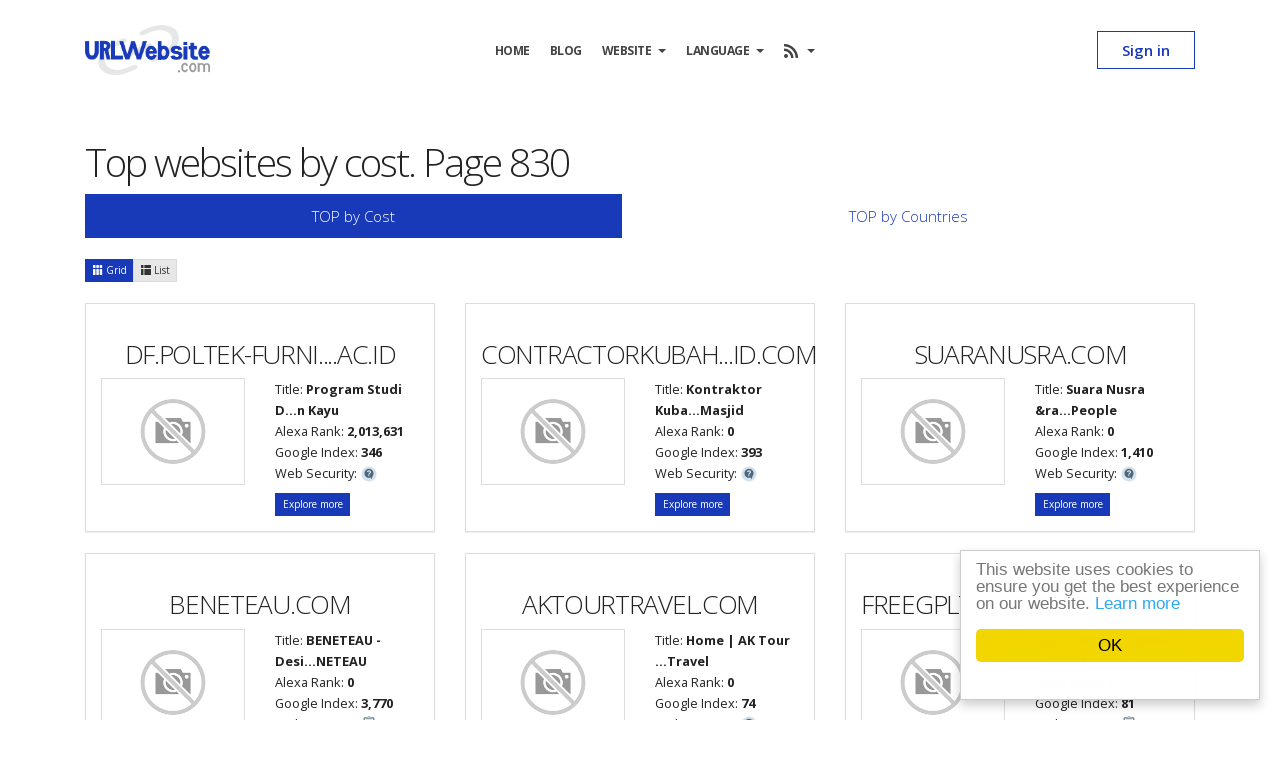

--- FILE ---
content_type: text/html; charset=UTF-8
request_url: https://urlwebsite.com/en/top?page=830
body_size: 6442
content:
<!DOCTYPE html>
<html lang="en">

    <head><meta http-equiv="Content-Type" content="text/html; charset=utf-8">
        <!-- Basic -->
        
        <meta http-equiv="X-UA-Compatible" content="IE=edge">   

        <meta name="keywords" content="Top websites by cost. Page 830" />
<meta name="description" content="Top websites by cost. Page 830" />
<link hreflang="id" rel="alternate" href="https://urlwebsite.com/id/top?page=830" />
<style type="text/css">
/*<![CDATA[*/

            .cc_logo { display: none !important; }
        
/*]]>*/
</style>
<script type="text/javascript" src="/js/jquery.min.js"></script>
<script type="text/javascript" src="/js/base.js?v=0.1"></script>
<script type="text/javascript">
/*<![CDATA[*/

			var _global = {
				baseUrl: 'https://urlwebsite.com',
				proxyImage: 0
			};
		

			window.cookieconsent_options = {
				learnMore: 'Learn\x20more',
				dismiss: 'OK',
				message: 'This\x20website\x20uses\x20cookies\x20to\x20ensure\x20you\x20get\x20the\x20best\x20experience\x20on\x20our\x20website.',
				theme:'light\x2Dfloating',
				link: '\x2Fen\x2Fprivacy\x2Dpolicy',
				path: '\x2F\x3BSameSite\x3DLax',
				expiryDays: 365
			};
		
/*]]>*/
</script>
<title>Top websites by cost. Page 830 - UrlWebsite.com</title>   

        <meta name="author" content="rifqimulyawan.com">
        <meta name="dcterms.rightsHolder" content="rifqimulyawan.com">
        <meta name="keywords" content="UrlWebsite, URL Website, Cek Harga Website, Kalkulator Harga Site atau Situs Web Online, Jual Website Anda" />

        <!-- Favicon -->
        <link rel="shortcut icon" href="https://urlwebsite.com/images/favicon.png" type="image/x-icon" />
        <link rel="apple-touch-icon" href="https://urlwebsite.com/images/favicon.png">
        <link rel="apple-touch-icon" href="https://urlwebsite.com/images/touch-114.png">
        <link rel="apple-touch-icon" sizes="72x72" href="https://urlwebsite.com/images/touch-72.png">
        <link rel="apple-touch-icon" sizes="114x114" href="https://urlwebsite.com/images/touch-114.png">
        <link rel="apple-touch-icon" sizes="180x180" href="https://urlwebsite.com/images/icon/apple-touch-icon.png">
        <link rel="icon" type="image/png" sizes="32x32" href="https://urlwebsite.com/images/icon/favicon-32x32.png">
        <link rel="icon" type="image/png" sizes="16x16" href="https://urlwebsite.com/images/icon/favicon-16x16.png">
        <link rel="manifest" href="https://urlwebsite.com/images/icon/site.webmanifest">
        <meta name="msapplication-TileColor" content="#183ab9">
        <meta name="theme-color" content="#183ab9">

        <!-- Icon -->
        <meta property="og:image" content="https://urlwebsite.com/images/touch-114.png">
		<meta name="twitter:image" content="https://urlwebsite.com/images/touch-114.png">

        <!-- Mobile Metas -->
        <meta name="viewport" content="width=device-width, initial-scale=1, minimum-scale=1.0, shrink-to-fit=no">

        <!-- Web Fonts  -->
        <link href="https://fonts.googleapis.com/css?family=Open+Sans:300,400,600,700,800%7CShadows+Into+Light" rel="stylesheet" type="text/css">

        <!-- Vendor CSS -->
        <link rel="stylesheet" href="https://urlwebsite.com/vendor/bootstrap/css/bootstrap.min.css">
        <link rel="stylesheet" href="https://urlwebsite.com/vendor/fontawesome-free/css/all.min.css">
        <link rel="stylesheet" href="https://urlwebsite.com/vendor/animate/animate.min.css">
        <link rel="stylesheet" href="https://urlwebsite.com/vendor/simple-line-icons/css/simple-line-icons.min.css">
        <link rel="stylesheet" href="https://urlwebsite.com/vendor/owl.carousel/assets/owl.carousel.min.css">
        <link rel="stylesheet" href="https://urlwebsite.com/vendor/owl.carousel/assets/owl.theme.default.min.css">
        <link rel="stylesheet" href="https://urlwebsite.com/vendor/magnific-popup/magnific-popup.min.css">

        <!-- Theme CSS -->
        <link rel="stylesheet" href="https://urlwebsite.com/css/theme.css">
        <link rel="stylesheet" href="https://urlwebsite.com/css/theme-elements.css">
        <link rel="stylesheet" href="/css/yeti.bootstrap.min.css">

        <!-- Current Page CSS -->
        <link rel="stylesheet" href="https://urlwebsite.com/vendor/rs-plugin/css/settings.css">
        <link rel="stylesheet" href="https://urlwebsite.com/vendor/rs-plugin/css/layers.css">
        <link rel="stylesheet" href="https://urlwebsite.com/vendor/rs-plugin/css/navigation.css">
        
        <!-- Demo CSS -->
        <link rel="stylesheet" href="https://urlwebsite.com/css/demos/demo-seo.css">

        <!-- Skin CSS -->
        <link rel="stylesheet" href="https://urlwebsite.com/css/skins/skin-seo.css"> 

        <!-- Theme Custom CSS -->
        <link rel="stylesheet" href="https://urlwebsite.com/css/custom.css">

        <!-- Head Libs -->
        <script src="https://urlwebsite.com/vendor/modernizr/modernizr.min.js"></script>
        <script src="https://www.google.com/recaptcha/api.js" async defer></script>
        <script async src="https://pagead2.googlesyndication.com/pagead/js/adsbygoogle.js?client=ca-pub-6001974921009432" crossorigin="anonymous"></script>
        <meta name="google-adsense-account" content="ca-pub-6001974921009432">
        
        <!--Styling-->
        <style>
        .cc_container {
            border-radius: 0px !important;
            box-shadow: 0px 5px 10px rgba(0,0,0,0.2);
        }
        </style>

    </head>
    <body data-target="#header" data-spy="scroll" data-offset="100">

        <div class="body">
            <header id="header" class="header-transparent header-effect-shrink appear-animation" data-plugin-options="{'stickyEnabled': true, 'stickyEffect': 'shrink', 'stickyEnableOnBoxed': true, 'stickyEnableOnMobile': true, 'stickyChangeLogo': true, 'stickyStartAt': 30, 'stickyHeaderContainerHeight': 70}" data-appear-animation="fadeIn" data-appear-animation-delay="200">
                <div class="header-body border-top-0 header-body-bottom-border">
                    <div class="header-container container">
                        <div class="header-row">
                            <div class="header-column">
                                <div class="header-row">
                                    <div class="header-logo">
                                        <a href="/en">
                                            <img alt="Porto" width="125" data-sticky-width="120" src="https://urlwebsite.com/images/urlwebsite-logo.png">
                                        </a>
                                    </div>
                                </div>
                            </div>
                            <div class="header-column justify-content-end">
                                <div class="header-row">
                                    <div class="header-nav header-nav-links justify-content-start order-2 order-lg-1">
                                        <div class="header-nav-main header-nav-main-square header-nav-main-dropdown-no-borders header-nav-main-effect-2 header-nav-main-sub-effect-1">
                                            <nav class="collapse">
                                                <ul class="nav nav-pills" id="mainNav">
                                                    <li class="dropdown">
                                                        <a class="dropdown-item" href="/en">
                                                            Home                                                        </a>
                                                    </li>
                                                    
                                                    <li class="dropdown">
                                                        <a class="dropdown-item" href="https://urlwebsite.com/blog/">
                                                            Blog
                                                        </a>
                                                    </li>

                                                    <li class="dropdown">
                                                        <a class="dropdown-item dropdown-toggle" href="#">
                                                            Website &nbsp;<b class="caret"></b>
                                                        </a>
                                                        <ul class="dropdown-menu">
                                                            <li class="dropdown active">
                                                                <a class="dropdown-item" href="/en/top">
                                                                    Top                                                                </a>
                                                            </li>
                                                            <li class="dropdown " >
                                                                <a class="dropdown-item" href="/en/upcoming">
                                                                    Upcoming                                                                </a>
                                                            </li>
                                                            <li class="dropdown ">
                                                                <a class="dropdown-item" href="/en/website/sell">
                                                                    Sell Websites                                                                </a>
                                                            </li>
                                                            <li class="dropdown ">
                                                                <a class="dropdown-item"  href="/en/buy">
                                                                    Buy Websites                                                                </a>
                                                            </li>
                                                        </ul>
                                                    </li>

                                                    <li class="dropdown">
	<a href="#" class="dropdown-item dropdown-toggle">
		Language &nbsp;<b class="caret"></b>
	</a>
	<ul class="dropdown-menu">
											<li class="dropdown">
				<a class="dropdown-item" href="https://urlwebsite.com/id/top?page=830">Indonesia (id)</a>			</li>
		
			<li class="dropdown">
				<a href="/en/top?page=830" class="dropdown-item" style="background-color: #f1d600;">
					English (en)				</a>
			</li>
	</ul>
</li>
                                                    <li class="dropdown">
                                                        <a class="dropdown-item dropdown-toggle" href="#">
                                                            <i class="fa fa-rss fa-lg"> &nbsp;</i><b class="caret"></b>
                                                        </a>
                                                        <ul class="dropdown-menu">
                                                            <li class="dropdown">
                                                                <a class="dropdown-item" href="/en/feed/rss.xml"
                                                                   target="_blank" type="application/rss+xml"
                                                                   rel="alternate"
                                                                   title="URLWebsite | RSS feed">
                                                                    RSS                                                                </a>
                                                            </li>
                                                            <li class="dropdown">
                                                                <a class="dropdown-item" href="/en/feed/atom.xml"
                                                                   target="_blank"
                                                                   type="application/atom+xml"
                                                                   rel="alternate"
                                                                   title="URLWebsite | Atom feed">
                                                                    Atom                                                                </a>
                                                            </li>
                                                        </ul>
                                                    </li>
                                                    
                                                    
                                                                                                    </ul>
                                            </nav>
                                        </div>

                                        <button class="btn header-btn-collapse-nav" data-toggle="collapse" data-target=".header-nav-main nav">
                                            <i class="fas fa-bars"></i>
                                        </button>
                                    </div>

                                                                            <a class="btn btn-primary btn-outline btn-rounded font-weight-semibold text-3 btn-px-5 btn-py-2 order-1 order-lg-2 d-md-block mr-lg-0" href="/en/user/sign-in">
                                            Sign in                                        </a>
                                    
                                </div>
                            </div>
                        </div>
                    </div>
                </div>
            </header>

            <div role="main" class="main" style="padding-top: 90px">
                
                <div class="container position-relative py-5">

                    
                    
                    <div class="row">
                        <div class="col-xs-12 col-sm-12" style="min-height: 500px;">
                            <h1>Top websites by cost. Page 830</h1>

<ul class="nav nav-pills nav-justified" style="display: contents;">
	<li class="active">
		<a href="/en/top">
			TOP by Cost		</a>
	</li>
	<!--li>
		<a href="/en/website/page-ranklist">
			TOP by PageRank		</a>
	</li-->
	<li>
		<a href="/en/top/country">
			TOP by Countries		</a>
	</li>
</ul>
<br/>
<div class="clearfix"></div>

<script type="text/javascript">
$(document).ready(function(){
    var urls = {
                1515:{"thumb":"https:\/\/api.pagepeeker.com\/v2\/thumbs.php?size=l&url=df.poltek-furnitur.ac.id","size":"l","url":"df.poltek-furnitur.ac.id"},
                20025:{"thumb":"https:\/\/api.pagepeeker.com\/v2\/thumbs.php?size=l&url=contractorkubahmasjid.com","size":"l","url":"contractorkubahmasjid.com"},
                11774:{"thumb":"https:\/\/api.pagepeeker.com\/v2\/thumbs.php?size=l&url=suaranusra.com","size":"l","url":"suaranusra.com"},
                32207:{"thumb":"https:\/\/api.pagepeeker.com\/v2\/thumbs.php?size=l&url=beneteau.com","size":"l","url":"beneteau.com"},
                6706:{"thumb":"https:\/\/api.pagepeeker.com\/v2\/thumbs.php?size=l&url=aktourtravel.com","size":"l","url":"aktourtravel.com"},
                18295:{"thumb":"https:\/\/api.pagepeeker.com\/v2\/thumbs.php?size=l&url=freegplthemeplugin.com","size":"l","url":"freegplthemeplugin.com"},
                9632:{"thumb":"https:\/\/api.pagepeeker.com\/v2\/thumbs.php?size=l&url=belumtau.com","size":"l","url":"belumtau.com"},
                3826:{"thumb":"https:\/\/api.pagepeeker.com\/v2\/thumbs.php?size=l&url=gamepedia.id","size":"l","url":"gamepedia.id"},
                11648:{"thumb":"https:\/\/api.pagepeeker.com\/v2\/thumbs.php?size=l&url=winsepang.eu.org","size":"l","url":"winsepang.eu.org"},
                13341:{"thumb":"https:\/\/api.pagepeeker.com\/v2\/thumbs.php?size=l&url=primedice.games","size":"l","url":"primedice.games"},
                7910:{"thumb":"https:\/\/api.pagepeeker.com\/v2\/thumbs.php?size=l&url=banktron.cc","size":"l","url":"banktron.cc"},
                26072:{"thumb":"https:\/\/api.pagepeeker.com\/v2\/thumbs.php?size=l&url=jobshare.my.id","size":"l","url":"jobshare.my.id"},
                16109:{"thumb":"https:\/\/api.pagepeeker.com\/v2\/thumbs.php?size=l&url=suarakupang.com","size":"l","url":"suarakupang.com"},
                35110:{"thumb":"https:\/\/api.pagepeeker.com\/v2\/thumbs.php?size=l&url=anekamesin.com","size":"l","url":"anekamesin.com"},
                4036:{"thumb":"https:\/\/api.pagepeeker.com\/v2\/thumbs.php?size=l&url=nagaya.io","size":"l","url":"nagaya.io"},
            };
    dynamicThumbnail(urls);

    $('#list').click(function(){
        $('.item').removeClass('col-sm-6 col-md-4').addClass('col-xs-12');
        $('.item').find('.image-container').removeClass('col-md-6 col-sm-7 col-xs-4').addClass('col-xs-2');
        $('.item').find('h3').removeClass("text-center").addClass("text-left");

        $(this).removeClass('btn-default').addClass('btn-primary');
        $('#grid').removeClass('btn-primary').addClass('btn-default');
    });
    $('#grid').click(function(){
        $('.item').removeClass('col-xs-12').addClass('col-sm-6 col-md-4');
        $('.item').find('.image-container').removeClass("col-xs-2").addClass('col-md-6 col-sm-7 col-xs-4');
        $('.item').find('h3').removeClass("text-left").addClass("text-center");

        $(this).removeClass('btn-default').addClass('btn-primary');
        $('#list').removeClass('btn-primary').addClass('btn-default');
    });
});
</script>

<div class="btn-group visible-sm visible-lg visible-md">
    <a href="#" id="grid" class="btn btn-primary btn-sm"><span class="glyphicon glyphicon-th"></span>&nbsp;Grid</a>
    <a href="#" id="list" class="btn btn-default btn-sm"><span class="glyphicon glyphicon-th-list"></span>&nbsp;List</a>
</div>
<div class="clearfix"></div>
<br/>

<div class="row">
    <div class="item col-sm-6 col-md-4">
        <div class="panel panel-default website-container" style="padding: 15px">
            <h3 class="container-header text-center">df.poltek-furni....ac.id</h3>

            <div class="row">
                <div class="image-container col-md-6 col-sm-7 col-xs-4">
                    <a href="/en/cost/df.poltek-furnitur.ac.id">
                        <img class="img-thumbnail website_ico" id="thumb_1515" src="https://urlwebsite.com/images/loader.gif" alt="df.poltek-furnitur.ac.id" />
                    </a>
                </div>
                <div class="text-container col-md-6 col-sm-5 col-xs-8">
                    <small>Title: <strong>Program Studi D...n Kayu</strong></small>
                    <br/>
                    <small>Alexa Rank: <strong>2,013,631</strong></small>
                    <br/>
                    <small>Google Index: <strong>346</strong></small>
                    <br/>
                    <small>Web Security:</small>
                    <img src="https://urlwebsite.com/images/untested.png" alt="untested" width="16px" height="16px">
                    <br/>        
                    <a class="btn btn-primary btn-sm" style="margin-top: 10px" href="/en/cost/df.poltek-furnitur.ac.id">
                        Explore more                    </a>
                </div>
            </div>
        </div>
    </div>
    <div class="item col-sm-6 col-md-4">
        <div class="panel panel-default website-container" style="padding: 15px">
            <h3 class="container-header text-center">contractorkubah...id.com</h3>

            <div class="row">
                <div class="image-container col-md-6 col-sm-7 col-xs-4">
                    <a href="/en/cost/contractorkubahmasjid.com">
                        <img class="img-thumbnail website_ico" id="thumb_20025" src="https://urlwebsite.com/images/loader.gif" alt="contractorkubahmasjid.com" />
                    </a>
                </div>
                <div class="text-container col-md-6 col-sm-5 col-xs-8">
                    <small>Title: <strong>Kontraktor Kuba...Masjid</strong></small>
                    <br/>
                    <small>Alexa Rank: <strong>0</strong></small>
                    <br/>
                    <small>Google Index: <strong>393</strong></small>
                    <br/>
                    <small>Web Security:</small>
                    <img src="https://urlwebsite.com/images/untested.png" alt="untested" width="16px" height="16px">
                    <br/>        
                    <a class="btn btn-primary btn-sm" style="margin-top: 10px" href="/en/cost/contractorkubahmasjid.com">
                        Explore more                    </a>
                </div>
            </div>
        </div>
    </div>
    <div class="item col-sm-6 col-md-4">
        <div class="panel panel-default website-container" style="padding: 15px">
            <h3 class="container-header text-center">suaranusra.com</h3>

            <div class="row">
                <div class="image-container col-md-6 col-sm-7 col-xs-4">
                    <a href="/en/cost/suaranusra.com">
                        <img class="img-thumbnail website_ico" id="thumb_11774" src="https://urlwebsite.com/images/loader.gif" alt="suaranusra.com" />
                    </a>
                </div>
                <div class="text-container col-md-6 col-sm-5 col-xs-8">
                    <small>Title: <strong>Suara Nusra &ra...People</strong></small>
                    <br/>
                    <small>Alexa Rank: <strong>0</strong></small>
                    <br/>
                    <small>Google Index: <strong>1,410</strong></small>
                    <br/>
                    <small>Web Security:</small>
                    <img src="https://urlwebsite.com/images/untested.png" alt="untested" width="16px" height="16px">
                    <br/>        
                    <a class="btn btn-primary btn-sm" style="margin-top: 10px" href="/en/cost/suaranusra.com">
                        Explore more                    </a>
                </div>
            </div>
        </div>
    </div>
    <div class="item col-sm-6 col-md-4">
        <div class="panel panel-default website-container" style="padding: 15px">
            <h3 class="container-header text-center">beneteau.com</h3>

            <div class="row">
                <div class="image-container col-md-6 col-sm-7 col-xs-4">
                    <a href="/en/cost/beneteau.com">
                        <img class="img-thumbnail website_ico" id="thumb_32207" src="https://urlwebsite.com/images/loader.gif" alt="beneteau.com" />
                    </a>
                </div>
                <div class="text-container col-md-6 col-sm-5 col-xs-8">
                    <small>Title: <strong>BENETEAU - Desi...NETEAU</strong></small>
                    <br/>
                    <small>Alexa Rank: <strong>0</strong></small>
                    <br/>
                    <small>Google Index: <strong>3,770</strong></small>
                    <br/>
                    <small>Web Security:</small>
                    <img src="https://urlwebsite.com/images/safe.png" alt="safe" width="16px" height="16px">
                    <br/>        
                    <a class="btn btn-primary btn-sm" style="margin-top: 10px" href="/en/cost/beneteau.com">
                        Explore more                    </a>
                </div>
            </div>
        </div>
    </div>
    <div class="item col-sm-6 col-md-4">
        <div class="panel panel-default website-container" style="padding: 15px">
            <h3 class="container-header text-center">aktourtravel.com</h3>

            <div class="row">
                <div class="image-container col-md-6 col-sm-7 col-xs-4">
                    <a href="/en/cost/aktourtravel.com">
                        <img class="img-thumbnail website_ico" id="thumb_6706" src="https://urlwebsite.com/images/loader.gif" alt="aktourtravel.com" />
                    </a>
                </div>
                <div class="text-container col-md-6 col-sm-5 col-xs-8">
                    <small>Title: <strong>Home | AK Tour ...Travel</strong></small>
                    <br/>
                    <small>Alexa Rank: <strong>0</strong></small>
                    <br/>
                    <small>Google Index: <strong>74</strong></small>
                    <br/>
                    <small>Web Security:</small>
                    <img src="https://urlwebsite.com/images/untested.png" alt="untested" width="16px" height="16px">
                    <br/>        
                    <a class="btn btn-primary btn-sm" style="margin-top: 10px" href="/en/cost/aktourtravel.com">
                        Explore more                    </a>
                </div>
            </div>
        </div>
    </div>
    <div class="item col-sm-6 col-md-4">
        <div class="panel panel-default website-container" style="padding: 15px">
            <h3 class="container-header text-center">freegplthemeplugin.com</h3>

            <div class="row">
                <div class="image-container col-md-6 col-sm-7 col-xs-4">
                    <a href="/en/cost/freegplthemeplugin.com">
                        <img class="img-thumbnail website_ico" id="thumb_18295" src="https://urlwebsite.com/images/loader.gif" alt="freegplthemeplugin.com" />
                    </a>
                </div>
                <div class="text-container col-md-6 col-sm-5 col-xs-8">
                    <small>Title: <strong>Free GPL Theme ...lugins</strong></small>
                    <br/>
                    <small>Alexa Rank: <strong>0</strong></small>
                    <br/>
                    <small>Google Index: <strong>81</strong></small>
                    <br/>
                    <small>Web Security:</small>
                    <img src="https://urlwebsite.com/images/safe.png" alt="safe" width="16px" height="16px">
                    <br/>        
                    <a class="btn btn-primary btn-sm" style="margin-top: 10px" href="/en/cost/freegplthemeplugin.com">
                        Explore more                    </a>
                </div>
            </div>
        </div>
    </div>
    <div class="item col-sm-6 col-md-4">
        <div class="panel panel-default website-container" style="padding: 15px">
            <h3 class="container-header text-center">belumtau.com</h3>

            <div class="row">
                <div class="image-container col-md-6 col-sm-7 col-xs-4">
                    <a href="/en/cost/belumtau.com">
                        <img class="img-thumbnail website_ico" id="thumb_9632" src="https://urlwebsite.com/images/loader.gif" alt="belumtau.com" />
                    </a>
                </div>
                <div class="text-container col-md-6 col-sm-5 col-xs-8">
                    <small>Title: <strong>BelumTau.com</strong></small>
                    <br/>
                    <small>Alexa Rank: <strong>0</strong></small>
                    <br/>
                    <small>Google Index: <strong>26</strong></small>
                    <br/>
                    <small>Web Security:</small>
                    <img src="https://urlwebsite.com/images/safe.png" alt="safe" width="16px" height="16px">
                    <br/>        
                    <a class="btn btn-primary btn-sm" style="margin-top: 10px" href="/en/cost/belumtau.com">
                        Explore more                    </a>
                </div>
            </div>
        </div>
    </div>
    <div class="item col-sm-6 col-md-4">
        <div class="panel panel-default website-container" style="padding: 15px">
            <h3 class="container-header text-center">gamepedia.id</h3>

            <div class="row">
                <div class="image-container col-md-6 col-sm-7 col-xs-4">
                    <a href="/en/cost/gamepedia.id">
                        <img class="img-thumbnail website_ico" id="thumb_3826" src="https://urlwebsite.com/images/loader.gif" alt="gamepedia.id" />
                    </a>
                </div>
                <div class="text-container col-md-6 col-sm-5 col-xs-8">
                    <small>Title: <strong>Gamepedia.id | ...Gamers</strong></small>
                    <br/>
                    <small>Alexa Rank: <strong>0</strong></small>
                    <br/>
                    <small>Google Index: <strong>234</strong></small>
                    <br/>
                    <small>Web Security:</small>
                    <img src="https://urlwebsite.com/images/untested.png" alt="untested" width="16px" height="16px">
                    <br/>        
                    <a class="btn btn-primary btn-sm" style="margin-top: 10px" href="/en/cost/gamepedia.id">
                        Explore more                    </a>
                </div>
            </div>
        </div>
    </div>
    <div class="item col-sm-6 col-md-4">
        <div class="panel panel-default website-container" style="padding: 15px">
            <h3 class="container-header text-center">winsepang.eu.org</h3>

            <div class="row">
                <div class="image-container col-md-6 col-sm-7 col-xs-4">
                    <a href="/en/cost/winsepang.eu.org">
                        <img class="img-thumbnail website_ico" id="thumb_11648" src="https://urlwebsite.com/images/loader.gif" alt="winsepang.eu.org" />
                    </a>
                </div>
                <div class="text-container col-md-6 col-sm-5 col-xs-8">
                    <small>Title: <strong>WINSEPANG</strong></small>
                    <br/>
                    <small>Alexa Rank: <strong>0</strong></small>
                    <br/>
                    <small>Google Index: <strong>920</strong></small>
                    <br/>
                    <small>Web Security:</small>
                    <img src="https://urlwebsite.com/images/caution.png" alt="caution" width="16px" height="16px">
                    <br/>        
                    <a class="btn btn-primary btn-sm" style="margin-top: 10px" href="/en/cost/winsepang.eu.org">
                        Explore more                    </a>
                </div>
            </div>
        </div>
    </div>
    <div class="item col-sm-6 col-md-4">
        <div class="panel panel-default website-container" style="padding: 15px">
            <h3 class="container-header text-center">primedice.games</h3>

            <div class="row">
                <div class="image-container col-md-6 col-sm-7 col-xs-4">
                    <a href="/en/cost/primedice.games">
                        <img class="img-thumbnail website_ico" id="thumb_13341" src="https://urlwebsite.com/images/loader.gif" alt="primedice.games" />
                    </a>
                </div>
                <div class="text-container col-md-6 col-sm-5 col-xs-8">
                    <small>Title: <strong>Just a moment...</strong></small>
                    <br/>
                    <small>Alexa Rank: <strong>0</strong></small>
                    <br/>
                    <small>Google Index: <strong>60</strong></small>
                    <br/>
                    <small>Web Security:</small>
                    <img src="https://urlwebsite.com/images/untested.png" alt="untested" width="16px" height="16px">
                    <br/>        
                    <a class="btn btn-primary btn-sm" style="margin-top: 10px" href="/en/cost/primedice.games">
                        Explore more                    </a>
                </div>
            </div>
        </div>
    </div>
    <div class="item col-sm-6 col-md-4">
        <div class="panel panel-default website-container" style="padding: 15px">
            <h3 class="container-header text-center">banktron.cc</h3>

            <div class="row">
                <div class="image-container col-md-6 col-sm-7 col-xs-4">
                    <a href="/en/cost/banktron.cc">
                        <img class="img-thumbnail website_ico" id="thumb_7910" src="https://urlwebsite.com/images/loader.gif" alt="banktron.cc" />
                    </a>
                </div>
                <div class="text-container col-md-6 col-sm-5 col-xs-8">
                    <small>Title: <strong>Bank tron - Tro...Mining</strong></small>
                    <br/>
                    <small>Alexa Rank: <strong>1,543,305</strong></small>
                    <br/>
                    <small>Google Index: <strong>1</strong></small>
                    <br/>
                    <small>Web Security:</small>
                    <img src="https://urlwebsite.com/images/warning.png" alt="warning" width="16px" height="16px">
                    <br/>        
                    <a class="btn btn-primary btn-sm" style="margin-top: 10px" href="/en/cost/banktron.cc">
                        Explore more                    </a>
                </div>
            </div>
        </div>
    </div>
    <div class="item col-sm-6 col-md-4">
        <div class="panel panel-default website-container" style="padding: 15px">
            <h3 class="container-header text-center">jobshare.my.id</h3>

            <div class="row">
                <div class="image-container col-md-6 col-sm-7 col-xs-4">
                    <a href="/en/cost/jobshare.my.id">
                        <img class="img-thumbnail website_ico" id="thumb_26072" src="https://urlwebsite.com/images/loader.gif" alt="jobshare.my.id" />
                    </a>
                </div>
                <div class="text-container col-md-6 col-sm-5 col-xs-8">
                    <small>Title: <strong>404 Not Found</strong></small>
                    <br/>
                    <small>Alexa Rank: <strong>0</strong></small>
                    <br/>
                    <small>Google Index: <strong>0</strong></small>
                    <br/>
                    <small>Web Security:</small>
                    <img src="https://urlwebsite.com/images/warning.png" alt="warning" width="16px" height="16px">
                    <br/>        
                    <a class="btn btn-primary btn-sm" style="margin-top: 10px" href="/en/cost/jobshare.my.id">
                        Explore more                    </a>
                </div>
            </div>
        </div>
    </div>
    <div class="item col-sm-6 col-md-4">
        <div class="panel panel-default website-container" style="padding: 15px">
            <h3 class="container-header text-center">suarakupang.com</h3>

            <div class="row">
                <div class="image-container col-md-6 col-sm-7 col-xs-4">
                    <a href="/en/cost/suarakupang.com">
                        <img class="img-thumbnail website_ico" id="thumb_16109" src="https://urlwebsite.com/images/loader.gif" alt="suarakupang.com" />
                    </a>
                </div>
                <div class="text-container col-md-6 col-sm-5 col-xs-8">
                    <small>Title: <strong>SuaraKupang.com... Timur</strong></small>
                    <br/>
                    <small>Alexa Rank: <strong>0</strong></small>
                    <br/>
                    <small>Google Index: <strong>1,480</strong></small>
                    <br/>
                    <small>Web Security:</small>
                    <img src="https://urlwebsite.com/images/untested.png" alt="untested" width="16px" height="16px">
                    <br/>        
                    <a class="btn btn-primary btn-sm" style="margin-top: 10px" href="/en/cost/suarakupang.com">
                        Explore more                    </a>
                </div>
            </div>
        </div>
    </div>
    <div class="item col-sm-6 col-md-4">
        <div class="panel panel-default website-container" style="padding: 15px">
            <h3 class="container-header text-center">anekamesin.com</h3>

            <div class="row">
                <div class="image-container col-md-6 col-sm-7 col-xs-4">
                    <a href="/en/cost/anekamesin.com">
                        <img class="img-thumbnail website_ico" id="thumb_35110" src="https://urlwebsite.com/images/loader.gif" alt="anekamesin.com" />
                    </a>
                </div>
                <div class="text-container col-md-6 col-sm-5 col-xs-8">
                    <small>Title: <strong>Produsen Mesin ...ngemas</strong></small>
                    <br/>
                    <small>Alexa Rank: <strong>0</strong></small>
                    <br/>
                    <small>Google Index: <strong>0</strong></small>
                    <br/>
                    <small>Web Security:</small>
                    <img src="https://urlwebsite.com/images/safe.png" alt="safe" width="16px" height="16px">
                    <br/>        
                    <a class="btn btn-primary btn-sm" style="margin-top: 10px" href="/en/cost/anekamesin.com">
                        Explore more                    </a>
                </div>
            </div>
        </div>
    </div>
    <div class="item col-sm-6 col-md-4">
        <div class="panel panel-default website-container" style="padding: 15px">
            <h3 class="container-header text-center">nagaya.io</h3>

            <div class="row">
                <div class="image-container col-md-6 col-sm-7 col-xs-4">
                    <a href="/en/cost/nagaya.io">
                        <img class="img-thumbnail website_ico" id="thumb_4036" src="https://urlwebsite.com/images/loader.gif" alt="nagaya.io" />
                    </a>
                </div>
                <div class="text-container col-md-6 col-sm-5 col-xs-8">
                    <small>Title: <strong>Hybrid Crypto A...gapore</strong></small>
                    <br/>
                    <small>Alexa Rank: <strong>2,057,694</strong></small>
                    <br/>
                    <small>Google Index: <strong>78</strong></small>
                    <br/>
                    <small>Web Security:</small>
                    <img src="https://urlwebsite.com/images/untested.png" alt="untested" width="16px" height="16px">
                    <br/>        
                    <a class="btn btn-primary btn-sm" style="margin-top: 10px" href="/en/cost/nagaya.io">
                        Explore more                    </a>
                </div>
            </div>
        </div>
    </div>
</div>

<div class="pull-right">
<ul class="pagination" id="yw0"><li class="first"><a href="/en/top">&lt;&lt; First</a></li>
<li class="previous"><a href="/en/top?page=829">&lt; Previous</a></li>
<li class="page"><a href="/en/top?page=825">825</a></li>
<li class="page"><a href="/en/top?page=826">826</a></li>
<li class="page"><a href="/en/top?page=827">827</a></li>
<li class="page"><a href="/en/top?page=828">828</a></li>
<li class="page"><a href="/en/top?page=829">829</a></li>
<li class="page active"><a href="/en/top?page=830">830</a></li>
<li class="page"><a href="/en/top?page=831">831</a></li>
<li class="page"><a href="/en/top?page=832">832</a></li>
<li class="page"><a href="/en/top?page=833">833</a></li>
<li class="page"><a href="/en/top?page=834">834</a></li>
<li class="next"><a href="/en/top?page=831">Next &gt;</a></li>
<li class="last"><a href="/en/top?page=2608">Last &gt;&gt;</a></li></ul></div>
<div class="clearfix"></div>                        </div>
                    </div>

                                        
                </div>

                <section class="section bg-primary border-0 m-0">
                    <div class="container">
                        <div class="row align-items-center justify-content-between">
                            <div class="col-lg-12 col-xl-3 mb-3 mb-xl-0">
                                <h2 class="font-weight-semibold text-color-light text-5 text-lg-6 text-xl-5 line-height-2 mb-0">
                                    Calculate and Analyze Your Website Easily                                </h2>
                            </div>
                            <div class="col-auto mb-3 mb-lg-0">
                                <div class="feature-box feature-box-style-2 align-items-center">
                                    <div class="feature-box-icon">
                                        <i class="fab fa-whatsapp text-color-light text-9 mr-3 p-relative text-color-dark"></i>
                                    </div>
                                    <div class="feature-box-info pl-1">
                                        <label class="d-block text-color-light line-height-2 opacity-8 mb-1">Text Us</label>
                                        <strong class="font-weight-normal text-4"><a href="tel:8001234567" class="text-color-light">(+62) 877-7308-8986</a></strong>
                                    </div>
                                </div>
                            </div>
                            <div class="col-auto mb-4 mb-lg-0">
                                <div class="feature-box feature-box-style-2 align-items-center">
                                    <div class="feature-box-icon">
                                        <i class="far fa-envelope text-color-light text-9 mr-3 p-relative text-color-dark"></i>
                                    </div>
                                    <div class="feature-box-info pl-1">
                                        <label class="d-block text-color-light line-height-2 opacity-8 mb-1">or E-Mail Us at</label>
                                        <strong class="font-weight-normal text-4"><a href="/cdn-cgi/l/email-protection#355d5059595a75404759425057465c41501b565a58" class="text-color-light"><span class="__cf_email__" data-cfemail="3159545d5d5e7144435d465453425845541f525e5c">[email&#160;protected]</span></a></strong>
                                    </div>
                                </div>
                            </div>
                            <div class="col-auto">
                                <a href="/en/contact" class="btn btn-light btn-rounded popup-with-form text-color-primary font-weight-semibold text-4 btn-px-5 py-3">
                                    Contact us                                </a>
                            </div>
                        </div>
                    </div>
                </section>

            </div> 

            <footer id="footer" class="mt-0">
                <div class="footer-copyright footer-copyright-style-2 p">
                    <div class="container py-0">
                        <div class="inline-menu mt-4 mb-0 text-center" style="font-size: 14px !Important;">
                            <p>
                                <small><a href="https://urlwebsite.com/blog/disclaimer/" target="_blank">Disclaimer</a></small><span style="color: #555;"> | </span>
                                <small><a href="https://urlwebsite.com/blog/kebijakan-privasi/" target="_blank">Privacy Policy</a></small><span style="color: #555;"> | </span>
                                <small><a href="https://urlwebsite.com/blog/terms-and-conditions/" target="_blank">Terms and Conditions</a></small>
                            </p>
                        </div>
                    </div>
                    <div class="container py-2">
                        <div class="row py-2">
                            <div class="col-12">
                                <center>
                                    <p>© <script data-cfasync="false" src="/cdn-cgi/scripts/5c5dd728/cloudflare-static/email-decode.min.js"></script><script>document.write(new Date().getFullYear());</script> URLWebsite.com | All Rights Reserved.</p>
                                </center>
                                <!--<ul>-->
                                <!--    <ul class="footer-social-icons social-icons social-icons-clean social-icons-icon-light ml-3 pull-right">-->
                                <!--    <li class="social-icons-facebook"><a href="https://www.facebook.com/" target="_blank" title="Facebook"><i class="fab fa-facebook-f"></i></a></li>-->
                                <!--    <li class="social-icons-twitter"><a href="https://www.twitter.com/" target="_blank" title="Twitter"><i class="fab fa-twitter"></i></a></li>-->
                                <!--    <li class="social-icons-linkedin"><a href="https://www.linkedin.com/" target="_blank" title="Linkedin"><i class="fab fa-linkedin-in"></i></a></li>-->
                                <!--</ul>-->
                            </div>
                        </div>
                    </div>
                </div>
            </footer>

        </div>

        <script type="application/ld+json">
        {
          "@context": "https://schema.org",
          "@type": "Organization",
          "name": "Cek Harga Website",
          "alternateName": "UrlWebsite",
          "url": "https://urlwebsite.com",
          "logo": "https://urlwebsite.com/images/favicon.png"
        }
        </script>

        <!-- Vendor -->
        <script src="https://urlwebsite.com/vendor/jquery/jquery.min.js"></script>
        <script src="https://urlwebsite.com/vendor/jquery.appear/jquery.appear.min.js"></script>
        <script src="https://urlwebsite.com/vendor/jquery.easing/jquery.easing.min.js"></script>
        <script src="https://urlwebsite.com/vendor/jquery.cookie/jquery.cookie.min.js"></script>
        <script src="https://urlwebsite.com/vendor/popper/umd/popper.min.js"></script>
        <script src="https://urlwebsite.com/vendor/bootstrap/js/bootstrap.min.js"></script>
        <script src="https://urlwebsite.com/vendor/common/common.min.js"></script>
        <script src="https://urlwebsite.com/vendor/jquery.validation/jquery.validate.min.js"></script>
        <script src="https://urlwebsite.com/vendor/jquery.easy-pie-chart/jquery.easypiechart.min.js"></script>
        <script src="https://urlwebsite.com/vendor/jquery.gmap/jquery.gmap.min.js"></script>
        <script src="https://urlwebsite.com/vendor/jquery.lazyload/jquery.lazyload.min.js"></script>
        <script src="https://urlwebsite.com/vendor/owl.carousel/owl.carousel.min.js"></script>
        <script src="https://urlwebsite.com/vendor/magnific-popup/jquery.magnific-popup.min.js"></script>
        <script src="https://urlwebsite.com/vendor/vide/jquery.vide.min.js"></script>
        <script src="https://urlwebsite.com/vendor/vivus/vivus.min.js"></script>
        
        <!-- Theme Base, Components and Settings -->
        <script src="https://urlwebsite.com/js/theme.js"></script>
        
        <!-- Current Page Vendor and Views -->
        <script src="https://urlwebsite.com/vendor/rs-plugin/js/jquery.themepunch.tools.min.js"></script>
        <script src="https://urlwebsite.com/vendor/rs-plugin/js/jquery.themepunch.revolution.min.js"></script>
        
        <!-- Theme Custom -->
        <script src="https://urlwebsite.com/js/custom.js"></script>
        
        <!-- Theme Initialization Files -->
        <script src="https://urlwebsite.com/js/theme.init.js"></script>
        
                
    <script type="text/javascript" src="https://urlwebsite.com/js/cookieconsent.latest.min.js"></script>
<script defer src="https://static.cloudflareinsights.com/beacon.min.js/vcd15cbe7772f49c399c6a5babf22c1241717689176015" integrity="sha512-ZpsOmlRQV6y907TI0dKBHq9Md29nnaEIPlkf84rnaERnq6zvWvPUqr2ft8M1aS28oN72PdrCzSjY4U6VaAw1EQ==" data-cf-beacon='{"version":"2024.11.0","token":"7e19d09ba801452da5e294b375c13c3f","r":1,"server_timing":{"name":{"cfCacheStatus":true,"cfEdge":true,"cfExtPri":true,"cfL4":true,"cfOrigin":true,"cfSpeedBrain":true},"location_startswith":null}}' crossorigin="anonymous"></script>
</body>
</html>

--- FILE ---
content_type: text/html; charset=utf-8
request_url: https://www.google.com/recaptcha/api2/aframe
body_size: -102
content:
<!DOCTYPE HTML><html><head><meta http-equiv="content-type" content="text/html; charset=UTF-8"></head><body><script nonce="-MJx7QijoPjMfAkMVc8UKQ">/** Anti-fraud and anti-abuse applications only. See google.com/recaptcha */ try{var clients={'sodar':'https://pagead2.googlesyndication.com/pagead/sodar?'};window.addEventListener("message",function(a){try{if(a.source===window.parent){var b=JSON.parse(a.data);var c=clients[b['id']];if(c){var d=document.createElement('img');d.src=c+b['params']+'&rc='+(localStorage.getItem("rc::a")?sessionStorage.getItem("rc::b"):"");window.document.body.appendChild(d);sessionStorage.setItem("rc::e",parseInt(sessionStorage.getItem("rc::e")||0)+1);localStorage.setItem("rc::h",'1769448499613');}}}catch(b){}});window.parent.postMessage("_grecaptcha_ready", "*");}catch(b){}</script></body></html>